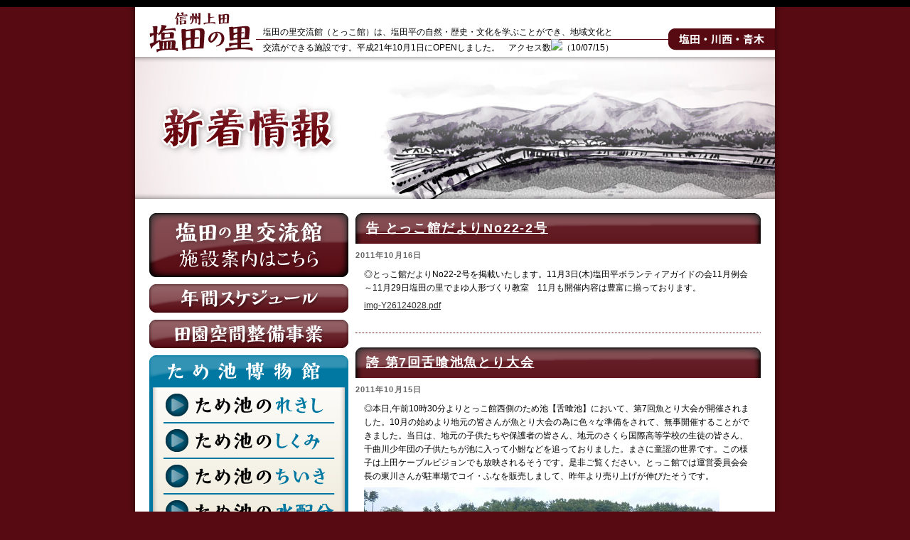

--- FILE ---
content_type: text/html; charset=UTF-8
request_url: http://shiodanosato.jp/news/index.php?page=138
body_size: 21980
content:
<!DOCTYPE html PUBLIC "-//W3C//DTD XHTML 1.0 Transitional//EN" "http://www.w3.org/TR/xhtml1/DTD/xhtml1-transitional.dtd">
<html xmlns="http://www.w3.org/1999/xhtml" xml:lang="ja" lang="ja">
<head>
<meta http-equiv="Content-Type" content="text/html; charset=UTF-8" />
<meta http-equiv="Content-Language" content="ja" />
<meta http-equiv="Content-Style-Type" content="text/css" />
<meta http-equiv="Content-Script-Type" content="text/javascript" />
<link rel="start" href="http://www.shiodanosato.jp/" title="ホーム" />
<link rel="alternate" type="application/atom+xml" title="Recent Entries" href="http://www.shiodanosato.jp/atom.xml" />
<script type="text/javascript" src="http://www.shiodanosato.jp/mt.js"></script>

<script type="text/javascript">
var adminurl = 'http://www.shiodanosato.jp/cgi-bin/mt/' + 'mt.cgi';
var blog_id = '2';
var page_id = '4';
</script>

<title>新着情報 - 信州上田｜塩田の里｜とっこ館</title>
<meta name="description" content="#" />
<meta name="keywords" content="#" />
<link href="http://www.shiodanosato.jp/css/default.css" rel="stylesheet" type="text/css" />
<script src="http://www.shiodanosato.jp/Scripts/AC_RunActiveContent.js" type="text/javascript"></script>
<script src="http://www.shiodanosato.jp/Scripts/window.js" type="text/javascript"></script>
</head>

<body id="news">
<div id="wrapper">
<div id="header">
<h4 id="site-title"><a href="http://www.shiodanosato.jp/">信州上田 塩田の里</a></h4>
<p id="site-description">塩田の里交流館（とっこ館）は、塩田平の自然・歴史・文化を学ぶことができ、地域文化と交流ができる施設です。平成21年10月1日にOPENしました。　アクセス数<IMG SRC="http://www.asama.ne.jp/scripts/wcount/count.exe?df=an004529.dat ">（10/07/15）</p>
<ul id="join-area">
<li>塩田</li><li>川西</li><li>青木</li>
</ul>

<h1 id="page-title">新着情報 - 信州上田｜塩田の里｜とっこ館</h1>

<!-- [end] header --></div>
<div id="contents" class="clearfix">
<div id="main" class="clearfix">




<div id="entry-471" class="container">
    <h2 class="common-subtitle"><a href="http://www.shiodanosato.jp/2011/10/-no22-2.php" rel="bookmark">告 とっこ館だよりNo22-2号</a></h2>
    <p class="entry-data">2011&#24180;10&#26376;16&#26085;</p>

    <div class="entry-body">
        <p>◎とっこ館だよりNo22-2号を掲載いたします。11月3日(木)塩田平ボランティアガイドの会11月例会～11月29日塩田の里でまゆ人形づくり教室　11月も開催内容は豊富に揃っております。</p>

<p><span class="mt-enclosure mt-enclosure-file" style="display: inline;"><a href="http://www.shiodanosato.jp/2011/11/26/img-Y26124028.pdf">img-Y26124028.pdf</a></span></p>
    </div>


</div>



<div id="entry-462" class="container">
    <h2 class="common-subtitle"><a href="http://www.shiodanosato.jp/2011/10/-7-2.php" rel="bookmark">誇 第7回舌喰池魚とり大会</a></h2>
    <p class="entry-data">2011&#24180;10&#26376;15&#26085;</p>

    <div class="entry-body">
        <p>◎本日,午前10時30分よりとっこ館西側のため池【舌喰池】において、第7回魚とり大会が開催されました。10月の始めより地元の皆さんが魚とり大会の為に色々な準備をされて、無事開催することができました。当日は、地元の子供たちや保護者の皆さん、地元のさくら国際高等学校の生徒の皆さん、千曲川少年団の子供たちが池に入って小鮒などを追っておりました。まさに童謡の世界です。この様子は上田ケーブルビジョンでも放映されるそうです。是非ご覧ください。とっこ館では運営委員会会長の東川さんが駐車場でコイ・ふなを販売しまして、昨年より売り上げが伸びたそうです。</p>

<p><span class="mt-enclosure mt-enclosure-image" style="display: inline;"><img alt="s-CIMG4057.jpg" src="http://www.shiodanosato.jp/2011/10/24/s-CIMG4057.jpg" width="500" height="375" class="mt-image-none" style="" /></span><br />
魚とり大会全景です。</p>

<p><span class="mt-enclosure mt-enclosure-image" style="display: inline;"><img alt="s-CIMG4011.jpg" src="http://www.shiodanosato.jp/2011/10/24/s-CIMG4011.jpg" width="500" height="375" class="mt-image-none" style="" /></span><br />
お化け程の草魚です。</p>

<p><span class="mt-enclosure mt-enclosure-image" style="display: inline;"><img alt="s-CIMG4063.jpg" src="http://www.shiodanosato.jp/2011/10/24/s-CIMG4063.jpg" width="500" height="375" class="mt-image-none" style="" /></span><br />
とん汁のおふるまいです。</p>

<p><span class="mt-enclosure mt-enclosure-image" style="display: inline;"><img alt="s-CIMG4009.jpg" src="http://www.shiodanosato.jp/2011/10/24/s-CIMG4009.jpg" width="500" height="375" class="mt-image-none" style="" /></span><br />
小鮒を販売するとっこ館運営委員会会長東川さんです。</p>
    </div>


</div>



<div id="entry-468" class="container">
    <h2 class="common-subtitle"><a href="http://www.shiodanosato.jp/2011/10/post-344.php" rel="bookmark">獲 さくら国際高等学校農業体験(脱穀体験)</a></h2>
    <p class="entry-data">2011&#24180;10&#26376;14&#26085;</p>

    <div class="entry-body">
        <p>◎本日、とっこ館西側の田んぼで地元さくら国際高等学校の教職員並びに生徒の皆さんが地元手塚農水保全会の役員の方の指導で脱穀体験をされております。今年の作柄は平年並みの100指数ですが生徒の皆さんは毎日田んぼの管理をされ、豊作の年になりました。<br />
精米後に、収穫祭として新米を炊いて食べる予定だそうです。オイシイゾー！</p>

<p><span class="mt-enclosure mt-enclosure-image" style="display: inline;"><img alt="s-CIMG3974.jpg" src="http://www.shiodanosato.jp/2011/11/26/s-CIMG3974.jpg" width="500" height="375" class="mt-image-none" style="" /></span></p>

<p><span class="mt-enclosure mt-enclosure-image" style="display: inline;"><img alt="s-CIMG3975.jpg" src="http://www.shiodanosato.jp/2011/11/26/s-CIMG3975.jpg" width="500" height="375" class="mt-image-none" style="" /></span></p>

<p><span class="mt-enclosure mt-enclosure-image" style="display: inline;"><img alt="s-CIMG3991.jpg" src="http://www.shiodanosato.jp/2011/11/26/s-CIMG3991.jpg" width="500" height="375" class="mt-image-none" style="" /></span></p>

<p><span class="mt-enclosure mt-enclosure-image" style="display: inline;"><img alt="s-CIMG3995.jpg" src="http://www.shiodanosato.jp/2011/11/26/s-CIMG3995.jpg" width="500" height="375" class="mt-image-none" style="" /></span></p>

<p><span class="mt-enclosure mt-enclosure-image" style="display: inline;"><img alt="s-CIMG3998.jpg" src="http://www.shiodanosato.jp/2011/11/26/s-CIMG3998.jpg" width="500" height="375" class="mt-image-none" style="" /></span></p>
    </div>


</div>



<div id="entry-458" class="container">
    <h2 class="common-subtitle"><a href="http://www.shiodanosato.jp/2011/10/post-336.php" rel="bookmark">楽 西塩田保育園運動会</a></h2>
    <p class="entry-data">2011&#24180;10&#26376; 8&#26085;</p>

    <div class="entry-body">
        <p>◎本日午前中、とっこ館東側のさくら国際高等学校のグラウンドで地元の西塩田保育園の運動会が行われました。園児のお遊戯・かけっこ等工夫をこらしたアトラクションで来場の父兄やおじいちゃん・おばあちゃんが楽しまれておりました。ざっと200人をカウントし、この皆さんが10月23日(日)午前のとっこ館秋まつりのイベントで西塩田保育園児のおうたの時に来られると想定しております。</p>

<p><span class="mt-enclosure mt-enclosure-image" style="display: inline;"><img alt="s-CIMG3894.jpg" src="http://www.shiodanosato.jp/2011/10/08/s-CIMG3894.jpg" width="500" height="375" class="mt-image-none" style="" /></span><br />
休憩スペースより撮影</p>

<p><span class="mt-enclosure mt-enclosure-image" style="display: inline;"><img alt="s-CIMG3896.jpg" src="http://www.shiodanosato.jp/2011/10/08/s-CIMG3896.jpg" width="500" height="375" class="mt-image-none" style="" /></span></p>
    </div>


</div>



<div id="entry-454" class="container">
    <h2 class="common-subtitle"><a href="http://www.shiodanosato.jp/2011/10/-11.php" rel="bookmark">告 11月のとっこ館イベント・講座・教室のご案内</a></h2>
    <p class="entry-data">2011&#24180;10&#26376; 8&#26085;</p>

    <div class="entry-body">
        <p>◎とっこ館だより No-22-1号を掲載いたします。1～12の講座・教室がめじろ押しです。<br />
気軽にお申込み下さい。連絡先:0268-39-7250</p>

<p><span class="mt-enclosure mt-enclosure-file" style="display: inline;"><a href="http://www.shiodanosato.jp/2011/10/08/img-907110045.pdf">img-907110045.pdf</a></span></p>
    </div>


</div>







<p class="entry-nav"><a href="index.php?page=137">&laquo; 戻る </a> | <a href="index.php?page=1">&nbsp;1&nbsp;</a> | <a href="index.php?page=2">&nbsp;2&nbsp;</a> | <a href="index.php?page=3">&nbsp;3&nbsp;</a> | <a href="index.php?page=4">&nbsp;4&nbsp;</a> | <a href="index.php?page=5">&nbsp;5&nbsp;</a> | <a href="index.php?page=6">&nbsp;6&nbsp;</a> | <a href="index.php?page=7">&nbsp;7&nbsp;</a> | <a href="index.php?page=8">&nbsp;8&nbsp;</a> | <a href="index.php?page=9">&nbsp;9&nbsp;</a> | <a href="index.php?page=10">&nbsp;10&nbsp;</a> | <a href="index.php?page=11">&nbsp;11&nbsp;</a> | <a href="index.php?page=12">&nbsp;12&nbsp;</a> | <a href="index.php?page=13">&nbsp;13&nbsp;</a> | <a href="index.php?page=14">&nbsp;14&nbsp;</a> | <a href="index.php?page=15">&nbsp;15&nbsp;</a> | <a href="index.php?page=16">&nbsp;16&nbsp;</a> | <a href="index.php?page=17">&nbsp;17&nbsp;</a> | <a href="index.php?page=18">&nbsp;18&nbsp;</a> | <a href="index.php?page=19">&nbsp;19&nbsp;</a> | <a href="index.php?page=20">&nbsp;20&nbsp;</a> | <a href="index.php?page=21">&nbsp;21&nbsp;</a> | <a href="index.php?page=22">&nbsp;22&nbsp;</a> | <a href="index.php?page=23">&nbsp;23&nbsp;</a> | <a href="index.php?page=24">&nbsp;24&nbsp;</a> | <a href="index.php?page=25">&nbsp;25&nbsp;</a> | <a href="index.php?page=26">&nbsp;26&nbsp;</a> | <a href="index.php?page=27">&nbsp;27&nbsp;</a> | <a href="index.php?page=28">&nbsp;28&nbsp;</a> | <a href="index.php?page=29">&nbsp;29&nbsp;</a> | <a href="index.php?page=30">&nbsp;30&nbsp;</a> | <a href="index.php?page=31">&nbsp;31&nbsp;</a> | <a href="index.php?page=32">&nbsp;32&nbsp;</a> | <a href="index.php?page=33">&nbsp;33&nbsp;</a> | <a href="index.php?page=34">&nbsp;34&nbsp;</a> | <a href="index.php?page=35">&nbsp;35&nbsp;</a> | <a href="index.php?page=36">&nbsp;36&nbsp;</a> | <a href="index.php?page=37">&nbsp;37&nbsp;</a> | <a href="index.php?page=38">&nbsp;38&nbsp;</a> | <a href="index.php?page=39">&nbsp;39&nbsp;</a> | <a href="index.php?page=40">&nbsp;40&nbsp;</a> | <a href="index.php?page=41">&nbsp;41&nbsp;</a> | <a href="index.php?page=42">&nbsp;42&nbsp;</a> | <a href="index.php?page=43">&nbsp;43&nbsp;</a> | <a href="index.php?page=44">&nbsp;44&nbsp;</a> | <a href="index.php?page=45">&nbsp;45&nbsp;</a> | <a href="index.php?page=46">&nbsp;46&nbsp;</a> | <a href="index.php?page=47">&nbsp;47&nbsp;</a> | <a href="index.php?page=48">&nbsp;48&nbsp;</a> | <a href="index.php?page=49">&nbsp;49&nbsp;</a> | <a href="index.php?page=50">&nbsp;50&nbsp;</a> | <a href="index.php?page=51">&nbsp;51&nbsp;</a> | <a href="index.php?page=52">&nbsp;52&nbsp;</a> | <a href="index.php?page=53">&nbsp;53&nbsp;</a> | <a href="index.php?page=54">&nbsp;54&nbsp;</a> | <a href="index.php?page=55">&nbsp;55&nbsp;</a> | <a href="index.php?page=56">&nbsp;56&nbsp;</a> | <a href="index.php?page=57">&nbsp;57&nbsp;</a> | <a href="index.php?page=58">&nbsp;58&nbsp;</a> | <a href="index.php?page=59">&nbsp;59&nbsp;</a> | <a href="index.php?page=60">&nbsp;60&nbsp;</a> | <a href="index.php?page=61">&nbsp;61&nbsp;</a> | <a href="index.php?page=62">&nbsp;62&nbsp;</a> | <a href="index.php?page=63">&nbsp;63&nbsp;</a> | <a href="index.php?page=64">&nbsp;64&nbsp;</a> | <a href="index.php?page=65">&nbsp;65&nbsp;</a> | <a href="index.php?page=66">&nbsp;66&nbsp;</a> | <a href="index.php?page=67">&nbsp;67&nbsp;</a> | <a href="index.php?page=68">&nbsp;68&nbsp;</a> | <a href="index.php?page=69">&nbsp;69&nbsp;</a> | <a href="index.php?page=70">&nbsp;70&nbsp;</a> | <a href="index.php?page=71">&nbsp;71&nbsp;</a> | <a href="index.php?page=72">&nbsp;72&nbsp;</a> | <a href="index.php?page=73">&nbsp;73&nbsp;</a> | <a href="index.php?page=74">&nbsp;74&nbsp;</a> | <a href="index.php?page=75">&nbsp;75&nbsp;</a> | <a href="index.php?page=76">&nbsp;76&nbsp;</a> | <a href="index.php?page=77">&nbsp;77&nbsp;</a> | <a href="index.php?page=78">&nbsp;78&nbsp;</a> | <a href="index.php?page=79">&nbsp;79&nbsp;</a> | <a href="index.php?page=80">&nbsp;80&nbsp;</a> | <a href="index.php?page=81">&nbsp;81&nbsp;</a> | <a href="index.php?page=82">&nbsp;82&nbsp;</a> | <a href="index.php?page=83">&nbsp;83&nbsp;</a> | <a href="index.php?page=84">&nbsp;84&nbsp;</a> | <a href="index.php?page=85">&nbsp;85&nbsp;</a> | <a href="index.php?page=86">&nbsp;86&nbsp;</a> | <a href="index.php?page=87">&nbsp;87&nbsp;</a> | <a href="index.php?page=88">&nbsp;88&nbsp;</a> | <a href="index.php?page=89">&nbsp;89&nbsp;</a> | <a href="index.php?page=90">&nbsp;90&nbsp;</a> | <a href="index.php?page=91">&nbsp;91&nbsp;</a> | <a href="index.php?page=92">&nbsp;92&nbsp;</a> | <a href="index.php?page=93">&nbsp;93&nbsp;</a> | <a href="index.php?page=94">&nbsp;94&nbsp;</a> | <a href="index.php?page=95">&nbsp;95&nbsp;</a> | <a href="index.php?page=96">&nbsp;96&nbsp;</a> | <a href="index.php?page=97">&nbsp;97&nbsp;</a> | <a href="index.php?page=98">&nbsp;98&nbsp;</a> | <a href="index.php?page=99">&nbsp;99&nbsp;</a> | <a href="index.php?page=100">&nbsp;100&nbsp;</a> | <a href="index.php?page=101">&nbsp;101&nbsp;</a> | <a href="index.php?page=102">&nbsp;102&nbsp;</a> | <a href="index.php?page=103">&nbsp;103&nbsp;</a> | <a href="index.php?page=104">&nbsp;104&nbsp;</a> | <a href="index.php?page=105">&nbsp;105&nbsp;</a> | <a href="index.php?page=106">&nbsp;106&nbsp;</a> | <a href="index.php?page=107">&nbsp;107&nbsp;</a> | <a href="index.php?page=108">&nbsp;108&nbsp;</a> | <a href="index.php?page=109">&nbsp;109&nbsp;</a> | <a href="index.php?page=110">&nbsp;110&nbsp;</a> | <a href="index.php?page=111">&nbsp;111&nbsp;</a> | <a href="index.php?page=112">&nbsp;112&nbsp;</a> | <a href="index.php?page=113">&nbsp;113&nbsp;</a> | <a href="index.php?page=114">&nbsp;114&nbsp;</a> | <a href="index.php?page=115">&nbsp;115&nbsp;</a> | <a href="index.php?page=116">&nbsp;116&nbsp;</a> | <a href="index.php?page=117">&nbsp;117&nbsp;</a> | <a href="index.php?page=118">&nbsp;118&nbsp;</a> | <a href="index.php?page=119">&nbsp;119&nbsp;</a> | <a href="index.php?page=120">&nbsp;120&nbsp;</a> | <a href="index.php?page=121">&nbsp;121&nbsp;</a> | <a href="index.php?page=122">&nbsp;122&nbsp;</a> | <a href="index.php?page=123">&nbsp;123&nbsp;</a> | <a href="index.php?page=124">&nbsp;124&nbsp;</a> | <a href="index.php?page=125">&nbsp;125&nbsp;</a> | <a href="index.php?page=126">&nbsp;126&nbsp;</a> | <a href="index.php?page=127">&nbsp;127&nbsp;</a> | <a href="index.php?page=128">&nbsp;128&nbsp;</a> | <a href="index.php?page=129">&nbsp;129&nbsp;</a> | <a href="index.php?page=130">&nbsp;130&nbsp;</a> | <a href="index.php?page=131">&nbsp;131&nbsp;</a> | <a href="index.php?page=132">&nbsp;132&nbsp;</a> | <a href="index.php?page=133">&nbsp;133&nbsp;</a> | <a href="index.php?page=134">&nbsp;134&nbsp;</a> | <a href="index.php?page=135">&nbsp;135&nbsp;</a> | <a href="index.php?page=136">&nbsp;136&nbsp;</a> | <a href="index.php?page=137">&nbsp;137&nbsp;</a> | 138 | <a href="index.php?page=139">&nbsp;139&nbsp;</a> | <a href="index.php?page=140">&nbsp;140&nbsp;</a> | <a href="index.php?page=141">&nbsp;141&nbsp;</a> | <a href="index.php?page=142">&nbsp;142&nbsp;</a> | <a href="index.php?page=143">&nbsp;143&nbsp;</a> | <a href="index.php?page=144">&nbsp;144&nbsp;</a> | <a href="index.php?page=145">&nbsp;145&nbsp;</a> | <a href="index.php?page=146">&nbsp;146&nbsp;</a> | <a href="index.php?page=147">&nbsp;147&nbsp;</a> | <a href="index.php?page=148">&nbsp;148&nbsp;</a> | <a href="index.php?page=149">&nbsp;149&nbsp;</a> | <a href="index.php?page=150">&nbsp;150&nbsp;</a> | <a href="index.php?page=151">&nbsp;151&nbsp;</a> | <a href="index.php?page=152">&nbsp;152&nbsp;</a> | <a href="index.php?page=153">&nbsp;153&nbsp;</a> | <a href="index.php?page=154">&nbsp;154&nbsp;</a> | <a href="index.php?page=155">&nbsp;155&nbsp;</a> | <a href="index.php?page=156">&nbsp;156&nbsp;</a> | <a href="index.php?page=157">&nbsp;157&nbsp;</a> | <a href="index.php?page=158">&nbsp;158&nbsp;</a> | <a href="index.php?page=159">&nbsp;159&nbsp;</a> | <a href="index.php?page=160">&nbsp;160&nbsp;</a> | <a href="index.php?page=161">&nbsp;161&nbsp;</a> | <a href="index.php?page=162">&nbsp;162&nbsp;</a> | <a href="index.php?page=163">&nbsp;163&nbsp;</a> | <a href="index.php?page=164">&nbsp;164&nbsp;</a> | <a href="index.php?page=165">&nbsp;165&nbsp;</a> | <a href="index.php?page=166">&nbsp;166&nbsp;</a> | <a href="index.php?page=167">&nbsp;167&nbsp;</a> | <a href="index.php?page=168">&nbsp;168&nbsp;</a> | <a href="index.php?page=169">&nbsp;169&nbsp;</a> | <a href="index.php?page=170">&nbsp;170&nbsp;</a> | <a href="index.php?page=171">&nbsp;171&nbsp;</a> | <a href="index.php?page=172">&nbsp;172&nbsp;</a> | <a href="index.php?page=173">&nbsp;173&nbsp;</a> | <a href="index.php?page=174">&nbsp;174&nbsp;</a> | <a href="index.php?page=175">&nbsp;175&nbsp;</a> | <a href="index.php?page=176">&nbsp;176&nbsp;</a> | <a href="index.php?page=177">&nbsp;177&nbsp;</a> | <a href="index.php?page=178">&nbsp;178&nbsp;</a> | <a href="index.php?page=179">&nbsp;179&nbsp;</a> | <a href="index.php?page=180">&nbsp;180&nbsp;</a> | <a href="index.php?page=181">&nbsp;181&nbsp;</a> | <a href="index.php?page=182">&nbsp;182&nbsp;</a> | <a href="index.php?page=183">&nbsp;183&nbsp;</a> | <a href="index.php?page=184">&nbsp;184&nbsp;</a> | <a href="index.php?page=185">&nbsp;185&nbsp;</a> | <a href="index.php?page=186">&nbsp;186&nbsp;</a> | <a href="index.php?page=187">&nbsp;187&nbsp;</a> | <a href="index.php?page=188">&nbsp;188&nbsp;</a> | <a href="index.php?page=189">&nbsp;189&nbsp;</a> | <a href="index.php?page=190">&nbsp;190&nbsp;</a> | <a href="index.php?page=191">&nbsp;191&nbsp;</a> | <a href="index.php?page=192">&nbsp;192&nbsp;</a> | <a href="index.php?page=193">&nbsp;193&nbsp;</a> | <a href="index.php?page=194">&nbsp;194&nbsp;</a> | <a href="index.php?page=195">&nbsp;195&nbsp;</a> | <a href="index.php?page=196">&nbsp;196&nbsp;</a> | <a href="index.php?page=197">&nbsp;197&nbsp;</a> | <a href="index.php?page=198">&nbsp;198&nbsp;</a> | <a href="index.php?page=199">&nbsp;199&nbsp;</a> | <a href="index.php?page=200">&nbsp;200&nbsp;</a> | <a href="index.php?page=201">&nbsp;201&nbsp;</a> | <a href="index.php?page=202">&nbsp;202&nbsp;</a> | <a href="index.php?page=203">&nbsp;203&nbsp;</a> | <a href="index.php?page=204">&nbsp;204&nbsp;</a> | <a href="index.php?page=205">&nbsp;205&nbsp;</a> | <a href="index.php?page=206">&nbsp;206&nbsp;</a> | <a href="index.php?page=207">&nbsp;207&nbsp;</a> | <a href="index.php?page=208">&nbsp;208&nbsp;</a> | <a href="index.php?page=209">&nbsp;209&nbsp;</a> | <a href="index.php?page=210">&nbsp;210&nbsp;</a> | <a href="index.php?page=211">&nbsp;211&nbsp;</a> | <a href="index.php?page=212">&nbsp;212&nbsp;</a> | <a href="index.php?page=213">&nbsp;213&nbsp;</a> | <a href="index.php?page=214">&nbsp;214&nbsp;</a> | <a href="index.php?page=215">&nbsp;215&nbsp;</a> | <a href="index.php?page=216">&nbsp;216&nbsp;</a> | <a href="index.php?page=217">&nbsp;217&nbsp;</a> | <a href="index.php?page=218">&nbsp;218&nbsp;</a> | <a href="index.php?page=219">&nbsp;219&nbsp;</a> | <a href="index.php?page=139"> 次へ &raquo;</a></p>







<!-- [end] main --></div>
<hr />
<div id="nav">

<h2 id="shisetsu-guide-btn"><a href="http://www.shiodanosato.jp/facility/">「塩田の里交流館」施設案内はこちら</a></h2>

<ul id="sub-nav">
<li class="sub-nav-btn01"><a href="http://www.shiodanosato.jp/schedule/">年間スケジュール</a></li>
<li class="sub-nav-btn02"><a href="JavaScript:open_newwin('http://www.shiodanosato.jp/denen/index.html',1060,530)">田園空間整備事業</a></li>
</ul>

<h2 id="tameike-nav-title">ため池博物館</h2>
<ul id="tameike-nav">
<li class="tameike-nav-btn01"><a href="http://www.shiodanosato.jp/tameike/rekishi.php">ため池の<strong>れきし</strong></a></li>
<li class="tameike-nav-btn02"><a href="http://www.shiodanosato.jp/tameike/shikumi.php">ため池の<strong>しくみ</strong></a></li>
<li class="tameike-nav-btn03"><a href="http://www.shiodanosato.jp/tameike/chiiki.php">ため池の<strong>ちいき</strong></a></li>
<li class="tameike-nav-btn04"><a href="http://www.shiodanosato.jp/tameike/haibun.php">ため池の<strong>水配分</strong></a></li>
<li class="tameike-nav-btn05"><a href="http://www.shiodanosato.jp/tameike/mukashi.php">ため池の<strong>昔話</strong></a></li>
</ul>
<ul id="lower-nav">
<li class="lower-nav-btn01"><a href="http://www.shiodanosato.jp/minwa/">塩田の里 民話</a></li>
<li class="lower-nav-btn02"><a href="http://www.shiodanosato.jp/guide/">地域ガイド</a></li>
<li class="lower-nav-btn03"><a href="http://www.shiodanosato.jp/link/">情報リンク</a></li>
<li class="lower-nav-btn04"><a href="http://www.shiodanosato.jp/">HOME</a></li>
</ul>
<!-- [end] nav --></div>
<!-- [end] contents --></div>
<!-- [end] wrapper --></div>
<div id="footer">
<address>&copy; 2009 塩田の里交流館（とっこ館） All rights reserved.</address>
<!-- [end] footer --></div>
</body>
</html>



--- FILE ---
content_type: text/css
request_url: http://www.shiodanosato.jp/css/default.css
body_size: 120
content:
@charset "UTF-8";

@import url("base.css");
@import url("common.css");
@import url("top.css");
@import url("lower.css");

--- FILE ---
content_type: text/css
request_url: http://www.shiodanosato.jp/css/base.css
body_size: 1067
content:
@charset "UTF-8";

/* base
--------------------------- */
* {
	margin: 0px;
	padding: 0px;
}
body {
	text-align: center;
	font-size: 12px;
	font-family: Verdana, Futura, Arial, Helvetica, sans-serif;
	background-color: #570A12;
	border-top: 10px solid #000000;
}
a:link {
	color: #333333;
	text-decoration: underline;
}
a:hover {
	color: #570A12;
	text-decoration: none;
}
a:active {
	color: #FF0000;
}
a:visited {
	color: #666666;
	text-decoration: underline;
}
hr {
	display:none;
}
a img {
	border-style: none;
}


/* material
--------------------------- */
.clear-float {
	clear: both;
}
.float-left {
	float: left;
	margin-right: 1em;
	margin-bottom: 1em;
}
.float-right {
	float: right;
	margin-bottom: 1em;
	margin-left: 1em;
}


/* clearfix
--------------------------- */
.clearfix:after {
	content: ".";
	display: block;
	clear: both;
	height: 0;
	visibility: hidden;
}
.clearfix {
	min-height: 1px;
}
* html .clearfix {
	height: 1px;
	height: auto;
	overflow: hidden;
}

/* Hides from IE-mac ¥*/
* html .clearfix { height: 1%; }
/* End hide from IE-mac */


--- FILE ---
content_type: text/css
request_url: http://www.shiodanosato.jp/css/common.css
body_size: 7726
content:
@charset "UTF-8";


/* layout
--------------------------- */
div#wrapper {
	width: 900px;
	margin-right: auto;
	margin-left: auto;
	background-color: #FFFFFF;
	background-image: url(../images/base_img/base_body_bg.gif);
	background-repeat: repeat-y;
	background-position: center;
	position: relative;
	text-align: left;
	padding-right: 10px;
	padding-left: 10px;
}
div#header {
	height: 270px;
	background-image: url(../images/base_img/base_header_bg.gif);
	background-repeat: no-repeat;
	background-position: 0px 0px;
	width: 900px;
	position: relative;
}
div#contents {
	background-image: url(../images/base_img/base_contents_bg.jpg);
	background-repeat: no-repeat;
	background-position: center bottom;
	padding: 20px 20px 200px;
}
div#main {
	float: right;
	width: 570px;
	position: relative;
}
div#nav {
	float: left;
	width: 280px;
}
div#footer {
	background-image: url(../images/base_img/base_footer_bg.gif);
	background-repeat: no-repeat;
	background-position: center top;
	text-align: center;
	width: 900px;
	margin-right: auto;
	margin-left: auto;
	padding: 12px 10px 15px;
	clear: both;
}



/* header
--------------------------- */
div#header #site-title a {
	text-indent: -9999px;
	display: block;
	overflow: hidden;
	position: absolute;
	height: 70px;
	width: 155px;
	left: 15px;
	top: 0px;
}
div#header p#site-description {
	position: absolute;
	left: 180px;
	top: 26px;
	width: 500px;
	line-height: 1.6em;
}
div#header ul#join-area {
	text-indent: -9999px;
	overflow: hidden;
}
div#header #page-title {
	text-indent: -9999px;
	overflow: hidden;
	position: absolute;
	height: 200px;
	width: 900px;
	left: 0px;
	bottom: 0px;
	background-repeat: no-repeat;
	background-position: 0px 0px;
}




/* mian
--------------------------- */
div#main .common-subtitle {
	background-color: #570A12;
	background-image: url(../images/base_img/base_main_common_subtitle_bg.gif);
	background-repeat: no-repeat;
	background-position: 0px 0px;
	width: 540px;
	font-size: 1.5em;
	line-height: 1.3em;
	font-weight: bold;
	color: #FFFFFF;
	padding: 10px 15px;
	letter-spacing: 0.1em;
	margin-bottom: 10px;
}
div#main .common-shoulder {
	font-size: 1.25em;
	color: #570A12;
	letter-spacing: 0.1em;
	margin: 15px 15px 5px;
}
div#main p.common-paragraph {
	font-size: 1em;
	line-height: 1.6em;
	margin-bottom: 0.5em;
	margin-right: 15px;
	margin-left: 15px;
}
div#main div.container {
	margin-bottom: 20px;
	padding-bottom: 10px;
	border-bottom: 1px dotted #570A12;
}
div#main ul.contents-nav {
	font-size: 0.9em;
	margin-bottom: 10px;
	list-style-type: none;
	text-align: center;
}
div#main ul.contents-nav li {
	display: inline;
	padding-right: 7px;
	margin-right: 5px;
	border-right: 1px solid #666666;
}
div#main ul.contents-nav li#nav-fin {
	border-style: none;
}
div#main table.common-date {
	margin-right: 15px;
	margin-left: 15px;
	margin-bottom: 15px;
}
div#main table.common-date th {
	color: #FFFFFF;
	background-color: #666666;
	text-align: center;
	padding: 5px 10px;
	white-space: nowrap;
}
div#main table.common-date td {
	text-align: right;
	padding: 5px 10px;
	border-right: 1px solid #cccccc;
	border-bottom: 1px solid #cccccc;
}




/* nav
--------------------------- */
div#nav h2#shisetsu-guide-btn a {
	background-image: url(../images/base_img/base_nav_shisetsu-guide_btn.png);
	background-repeat: no-repeat;
	background-position: 0px 0px;
	text-indent: -9999px;
	display: block;
	height: 90px;
	width: 280px;
	margin-bottom: 10px;
	overflow: hidden;
}
div#nav h2#shisetsu-guide-btn a:hover {
	background-position: -280px 0px;
}
div#nav ul#sub-nav {
	margin-bottom: 10px;
	list-style-type: none;
}
div#nav ul#sub-nav li {
	margin-bottom: 10px;
	height: 40px;
	width: 280px;
	text-indent: -9999px;
	overflow: hidden;
}
div#nav ul#sub-nav li a {
	height: 40px;
	width: 280px;
	background-image: url(../images/base_img/base_nav_sub-nav_btn.png);
	background-repeat: no-repeat;
	display: block;
}
div#nav ul#sub-nav li.sub-nav-btn01 a {background-position: 0px 0px;}
div#nav ul#sub-nav li.sub-nav-btn01 a:hover {background-position: -280px 0px;}
div#nav ul#sub-nav li.sub-nav-btn02 a {background-position: 0px -40px;}
div#nav ul#sub-nav li.sub-nav-btn02 a:hover, #schedule div#nav ul#sub-nav li.sub-nav-btn02 a {background-position: -280px -40px;}

div#nav h2#tameike-nav-title {
	background-image: url(../images/base_img/base_tameike-nav_btn.png);
	background-repeat: no-repeat;
	background-position: 0px 0px;
	text-indent: -9999px;
	height: 45px;
	width: 280px;
	overflow: hidden;
}
div#nav ul#tameike-nav {
	background-image: url(../images/base_img/base_tameike-nav_btn.png);
	background-repeat: no-repeat;
	background-position: left bottom;
	height: 255px;
	width: 280px;
	list-style-type: none;
	margin-bottom: 10px;
}
div#nav ul#tameike-nav li a {
	text-indent: -9999px;
	height: 50px;
	width: 280px;
	overflow: hidden;
	display: block;
}
div#nav ul#tameike-nav li a:hover,
#tameike-rekishi div#nav ul#tameike-nav li.tameike-nav-btn01 a,
#tameike-shikumi div#nav ul#tameike-nav li.tameike-nav-btn02 a,
#tameike-chiiki div#nav ul#tameike-nav li.tameike-nav-btn03 a,
#tameike-haibun div#nav ul#tameike-nav li.tameike-nav-btn04 a,
#tameike-mukashi div#nav ul#tameike-nav li.tameike-nav-btn05 a {
	background-image: url(../images/base_img/base_tameike-nav_btn.png);
	background-repeat: no-repeat;
}
div#nav ul#tameike-nav li.tameike-nav-btn01 a:hover, #tameike-rekishi div#nav ul#tameike-nav li.tameike-nav-btn01 a {background-position: -280px -45px;}
div#nav ul#tameike-nav li.tameike-nav-btn02 a:hover, #tameike-shikumi div#nav ul#tameike-nav li.tameike-nav-btn02 a {background-position: -280px -95px;}
div#nav ul#tameike-nav li.tameike-nav-btn03 a:hover, #tameike-chiiki div#nav ul#tameike-nav li.tameike-nav-btn03 a {background-position: -280px -145px;}
div#nav ul#tameike-nav li.tameike-nav-btn04 a:hover, #tameike-haibun div#nav ul#tameike-nav li.tameike-nav-btn04 a {background-position: -280px -195px;}
div#nav ul#tameike-nav li.tameike-nav-btn05 a:hover, #tameike-mukashi div#nav ul#tameike-nav li.tameike-nav-btn05 a {background-position: -280px -245px;}


div#nav ul#lower-nav {
	margin-bottom: 10px;
	list-style-type: none;
}
div#nav ul#lower-nav li {
	margin-bottom: 10px;
	height: 40px;
	width: 280px;
	text-indent: -9999px;
	overflow: hidden;
}
div#nav ul#lower-nav li a {
	height: 40px;
	width: 280px;
	background-image: url(../images/base_img/base_nav_lower-nav_btn.png);
	background-repeat: no-repeat;
	display: block;
}
div#nav ul#lower-nav li.lower-nav-btn01 a {background-position: 0px 0px;}
div#nav ul#lower-nav li.lower-nav-btn01 a:hover, #minwa div#nav ul#lower-nav li.lower-nav-btn01 a {background-position: -280px 0px;}
div#nav ul#lower-nav li.lower-nav-btn02 a {background-position: 0px -40px;}
div#nav ul#lower-nav li.lower-nav-btn02 a:hover, #guide div#nav ul#lower-nav li.lower-nav-btn02 a {background-position: -280px -40px;}
div#nav ul#lower-nav li.lower-nav-btn03 a {background-position: 0px -80px;}
div#nav ul#lower-nav li.lower-nav-btn03 a:hover, #link div#nav ul#lower-nav li.lower-nav-btn03 a {background-position: -280px -80px;}
div#nav ul#lower-nav li.lower-nav-btn04 a {background-position: 0px -120px;}
div#nav ul#lower-nav li.lower-nav-btn04 a:hover {background-position: -280px -120px;}

div#nav h2#nav-minwa-btn a {
	background-image: url(../images/top_img/top_minwa_btn.png);
	background-repeat: no-repeat;
	background-position: 0px 0px;
	text-indent: -9999px;
	display: block;
	height: 80px;
	width: 280px;
	margin-bottom: 10px;
	overflow: hidden;
}
div#nav h2#nav-minwa-btn a:hover {
	background-position: -280px 0px;
}




/* footer
--------------------------- */
div#footer address {
	color: #FFFFFF;
	font-size: 0.9em;
	font-style: normal;
	letter-spacing: 0.1em;
}


--- FILE ---
content_type: text/css
request_url: http://www.shiodanosato.jp/css/top.css
body_size: 2700
content:
@charset "UTF-8";



div#header div#top-fla {
	height: 200px;
	width: 900px;
	position: absolute;
	left: 0px;
	top: 70px;
}

div#main div#top-guidemap {
	background-image: url(../images/top_img/top_guide-map_bg.gif);
	background-repeat: no-repeat;
	background-position: center bottom;
	float: left;
	width: 280px;
	margin-bottom: 10px;
	padding-bottom: 10px;
	margin-right: 10px;
}
div#main div#top-guidemap h2#top-guidemap-title {
	background-image: url(../images/top_img/top_guide-map_titile.gif);
	background-repeat: no-repeat;
	background-position: 0px 0px;
	height: 45px;
	width: 280px;
	text-indent: -9999px;
	overflow: hidden;
}
div#main div#top-guidemap div#top-guidemap-body,
div#main div#top-areainfo div#top-areainfo-body {
	height: 335px;
	overflow: auto;
}
div#main div#top-guidemap ul {
	margin-right: 20px;
	margin-bottom: 10px;
	margin-left: 20px;
	list-style-type: none;
	font-size: 1em;
	line-height: 1.4em;
	border-top: 1px dotted #FF7000;
	padding-top: 10px;
}
div#main div#top-guidemap ul li {
	background-image: url(../images/top_img/top_guide-map_arrow.gif);
	background-repeat: no-repeat;
	background-position: 0px 0px;
	padding-left: 18px;
	margin-bottom: 0.5em;
}
div#main div#top-areainfo {
	width: 280px;
	background-image: url(../images/top_img/top_area-info_bg.gif);
	background-repeat: no-repeat;
	background-position: center bottom;
	margin-bottom: 10px;
	padding-bottom: 10px;
	float: right;
}
div#main div#top-areainfo h3#top-areainfo-title {
	background-image: url(../images/top_img/top_area-info_title.gif);
	background-repeat: no-repeat;
	background-position: 0px 0px;
	text-indent: -9999px;
	height: 45px;
	width: 280px;
	overflow: hidden;
}
div#main div#top-areainfo ul {
	list-style-type: none;
	font-size: 1em;
	line-height: 1.4em;
	margin: 15px 20px 20px;
}
div#main div#top-areainfo ul li {
	background-image: url(../images/top_img/top_area-info_arrow.gif);
	background-repeat: no-repeat;
	background-position: 0px 0px;
	padding-left: 18px;
	margin-bottom: 0.5em;
}
div#main div#top-news {
	background-image: url(../images/top_img/top_news_bg.png);
	background-repeat: no-repeat;
	background-position: 0px 0px;
	clear: both;
	height: 190px;
	width: 570px;
	overflow: auto;
	margin-bottom: 10px;
}
div#main div#top-news h2#top-news-title {
	text-indent: -9999px;
	height: 40px;
	overflow: hidden;
}
div#main div#top-news dl {
	margin-right: 20px;
	margin-left: 40px;
	margin-bottom: 10px;
	border-top: 1px solid 666666;
	font-size: 1em;
	line-height: 1.5em;
}
div#main div#top-news dl dt {
	width: 10em;
}
div#main div#top-news dl dd {
	padding-left: 10em;
	margin-top: -1.5em;
	margin-bottom: 4px;
	border-bottom: 1px solid #666666;
	padding-bottom: 4px;
}


--- FILE ---
content_type: text/css
request_url: http://www.shiodanosato.jp/css/lower.css
body_size: 5143
content:
@charset "UTF-8";



/* facility
--------------------------- */
#facility div#header #page-title {
	background-image: url(../images/facility_img/facility_page-title.jpg);
}
div#main dl#facility-etc {
	margin-bottom: 10px;
	font-size: 1em;
	line-height: 1.5em;
}
div#main dl#facility-etc dt {
	font-weight: bold;
	background-image: url(../images/top_img/top_area-info_arrow.gif);
	background-repeat: no-repeat;
	background-position: right center;
	width: 5em;
	padding-right: 1.5em;
	text-align: right;
}
div#main dl#facility-etc dd {
	padding-left: 7em;
	margin-top: -1.5em;
	margin-bottom: 0.5em;
}
div#main dl#facility-etc dd table {
	font-size: 0.9em;
	line-height: 1.3em;
	margin-bottom: 5px;
}
div#main dl#facility-etc dd table th {
	font-weight: bold;
	text-align: center;
	white-space: nowrap;
	background-color: #f0f0f0;
	padding: 5px 10px;
}
div#main dl#facility-etc dd table th span {
	font-size: 0.9em;
	font-weight: normal;
}
div#main dl#facility-etc dd table td {
	text-align: right;
	padding: 5px 10px;
	border-right: 1px solid #f0f0f0;
	border-bottom: 1px solid #f0f0f0;
}
div#main dl#facility-etc dd ul {
	font-size: 0.9em;
	line-height: 1.3em;
	padding-left: 2em;
	padding-right: 2em;
	list-style-type: square;
}
div#main dl#facility-etc dd ul li {
	margin-bottom: 0.5em;
}
div#main h4.facility-inquiry {
	margin-right: 15px;
	margin-bottom: 10px;
	margin-left: 15px;
	font-size: 1.5em;
	color: #570A12;
	letter-spacing: 0.1em;
}



/* minwa
--------------------------- */
#minwa div#header #page-title {
	background-image: url(../images/minwa_img/minwa_page-title.jpg);
}
div#main ul#minwa-thumbnail {
	background-color: #333333;
	margin-bottom: 10px;
	padding-top: 9px;
	padding-right: 9px;
	list-style-type: none;
	font-size: 1em;
	letter-spacing: 0.1em;
	font-weight: bold;
	font-family: "Times New Roman", Times, serif;
}
div#main ul#minwa-thumbnail li {
	margin-left: 9px;
	margin-bottom: 9px;
	float: left;
	width: 178px;
}
div#main ul#minwa-thumbnail li img {
	margin-bottom: 4px;
}
div#main ul#minwa-thumbnail li a {
	text-align: center;
	display: block;
	width: 170px;
	background-color: #FFFFFF;
	border: 4px solid #FFFFFF;
	text-decoration: none;
}
div#main ul#minwa-thumbnail li a:hover {
	background-color: #f0f0f0;
	border: 4px solid #f0f0f0;
}



/* schedule
--------------------------- */
#schedule div#header #page-title {
	background-image: url(../images/schedule_img/schedule_page-title.jpg);
}
div#main dl.schedule-list {
	font-size: 1.1em;
	line-height: 1.5em;
	margin-right: 15px;
	margin-bottom: 15px;
	margin-left: 15px;
}
div#main dl.schedule-list dt {
	font-weight: bold;
	text-align: right;
	width: 4em;
}
div#main dl.schedule-list dd {
	margin-top: -1.5em;
	margin-bottom: 0.5em;
	padding-left: 4.5em;
}




/* tameike
--------------------------- */
#tameike-rekishi div#header #page-title {
	background-image: url(../images/tameike_img/tameike-rekishi_page-title.jpg);
}
#tameike-shikumi div#header #page-title {
	background-image: url(../images/tameike_img/tameike-shikumi_page-title.jpg);
}
#tameike-chiiki div#header #page-title {
	background-image: url(../images/tameike_img/tameike-chiiki_page-title.jpg);
}
#tameike-haibun div#header #page-title {
	background-image: url(../images/tameike_img/tameike-haibun_page-title.jpg);
}
#tameike-mukashi div#header #page-title {
	background-image: url(../images/tameike_img/tameike-mukashi_page-title.jpg);
}



/* guidemap
--------------------------- */
#guide div#header #page-title {
	background-image: url(../images/guidemap_img/guidemap_page-title.jpg);
}
div#main ul.guidemap-link {
	margin-right: 20px;
	margin-bottom: 10px;
	margin-left: 20px;
	list-style-type: none;
	font-size: 1.1em;
	line-height: 1.5em;
}
div#main ul.guidemap-link li {
	background-image: url(../images/top_img/top_guide-map_arrow.gif);
	background-repeat: no-repeat;
	background-position: 0px 0px;
	padding-left: 20px;
	margin-bottom: 0.5em;
}



/* link
--------------------------- */
#link div#header #page-title {
	background-image: url(../images/info_img/info_page-title.jpg);
}
div#main ul.info-link {
	margin-right: 20px;
	margin-bottom: 10px;
	margin-left: 20px;
	list-style-type: none;
	font-size: 1.1em;
	line-height: 1.5em;
}
div#main ul.info-link li {
	background-image: url(../images/top_img/top_area-info_arrow.gif);
	background-repeat: no-repeat;
	background-position: 0px 0px;
	padding-left: 20px;
	margin-bottom: 0.5em;
}



/* news
--------------------------- */
#news div#header #page-title {
	background-image: url(../images/news_img/news_page-title.jpg);
}
#news div#main div.container h2.common-subtitle a {
	color: #FFFFFF;
}
#news div#main div.container h2.common-subtitle a:hover {
	color: #FFFF00;
}
#news div#main div.container img {
	position: relative;
	height: 375px;
	max-width: 500px;
}
div#main div.container p.entry-data {
	font-size: 0.9em;
	font-weight: bold;
	color: #666666;
	letter-spacing: 0.1em;
	margin-bottom: 10px;
}
div#main div.container div.entry-body {
	font-size: 1em;
	line-height: 1.6em;
	padding-right: 1em;
	padding-bottom: 1em;
	padding-left: 1em;
}
div#main div.container div.entry-body p {
	margin-bottom: 0.5em;
}


--- FILE ---
content_type: application/javascript
request_url: http://www.shiodanosato.jp/Scripts/window.js
body_size: 225
content:
// JavaScript Document
function open_newwin(set_url,xx,yy){
window.open(set_url, 'subwindow','width='+xx+',height='+yy+',toolbar=no,location=no,directories=no,status=no,menubar=no,scrollbars=no,favorites=no,resizable=yes');
}